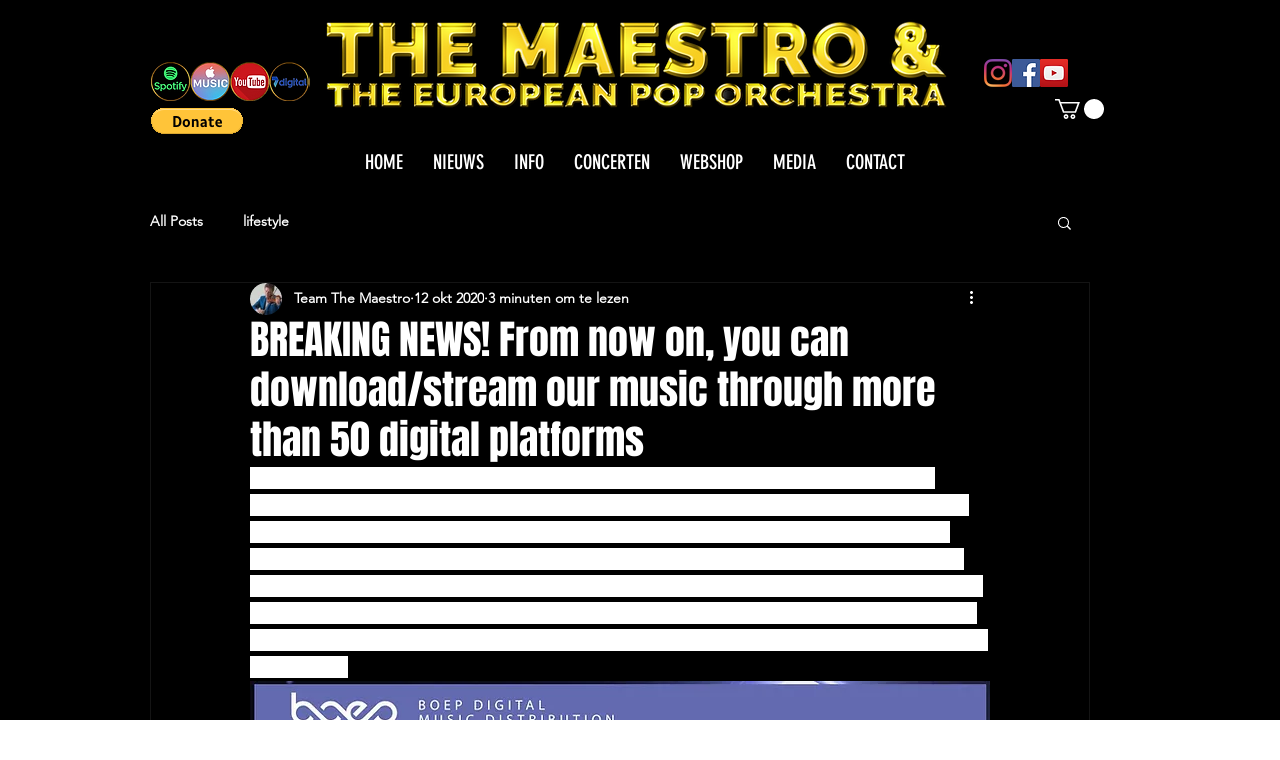

--- FILE ---
content_type: text/html; charset=utf-8
request_url: https://accounts.google.com/o/oauth2/postmessageRelay?parent=https%3A%2F%2Fstatic.parastorage.com&jsh=m%3B%2F_%2Fscs%2Fabc-static%2F_%2Fjs%2Fk%3Dgapi.lb.en.OE6tiwO4KJo.O%2Fd%3D1%2Frs%3DAHpOoo_Itz6IAL6GO-n8kgAepm47TBsg1Q%2Fm%3D__features__
body_size: 160
content:
<!DOCTYPE html><html><head><title></title><meta http-equiv="content-type" content="text/html; charset=utf-8"><meta http-equiv="X-UA-Compatible" content="IE=edge"><meta name="viewport" content="width=device-width, initial-scale=1, minimum-scale=1, maximum-scale=1, user-scalable=0"><script src='https://ssl.gstatic.com/accounts/o/2580342461-postmessagerelay.js' nonce="_nIB8gi-QoK5WnmYmpBrAw"></script></head><body><script type="text/javascript" src="https://apis.google.com/js/rpc:shindig_random.js?onload=init" nonce="_nIB8gi-QoK5WnmYmpBrAw"></script></body></html>